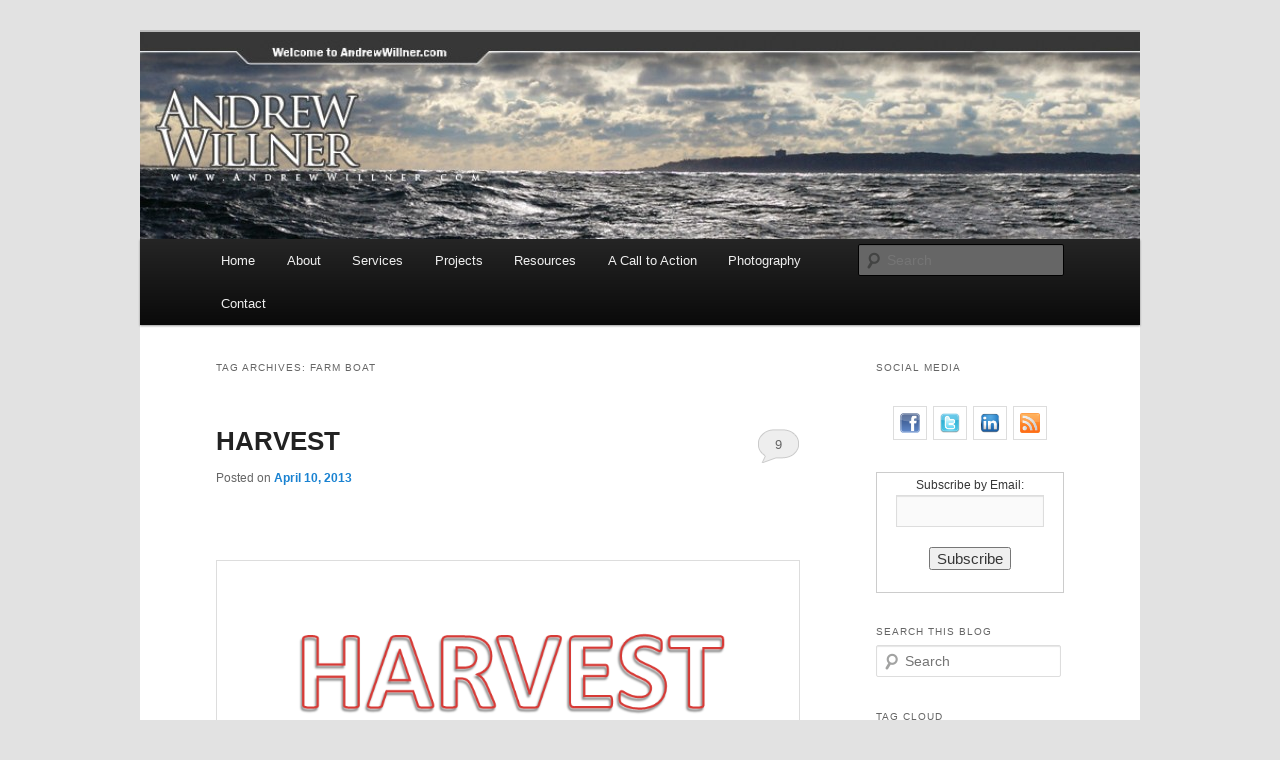

--- FILE ---
content_type: text/html; charset=UTF-8
request_url: https://www.andrewwillner.com/tag/farm-boat/
body_size: 14241
content:
<!DOCTYPE html>
<!--[if IE 6]>
<html id="ie6" lang="en-US">
<![endif]-->
<!--[if IE 7]>
<html id="ie7" lang="en-US">
<![endif]-->
<!--[if IE 8]>
<html id="ie8" lang="en-US">
<![endif]-->
<!--[if !(IE 6) & !(IE 7) & !(IE 8)]><!-->
<html lang="en-US">
<!--<![endif]-->
<head>
<meta charset="UTF-8" />
<meta name="viewport" content="width=device-width" />
<title>
Farm Boat Archives - Andrew WillnerAndrew Willner	</title>
<link rel="profile" href="http://gmpg.org/xfn/11" />
<link rel="stylesheet" type="text/css" media="all" href="https://www.andrewwillner.com/wordpress/wp-content/themes/twentyeleven/style.css" />
<link rel="pingback" href="https://www.andrewwillner.com/wordpress/xmlrpc.php">
<!--[if lt IE 9]>
<script src="https://www.andrewwillner.com/wordpress/wp-content/themes/twentyeleven/js/html5.js" type="text/javascript"></script>
<![endif]-->
<meta name='robots' content='index, follow, max-image-preview:large, max-snippet:-1, max-video-preview:-1' />

	<!-- This site is optimized with the Yoast SEO plugin v26.5 - https://yoast.com/wordpress/plugins/seo/ -->
	<link rel="canonical" href="https://www.andrewwillner.com/tag/farm-boat/" />
	<meta property="og:locale" content="en_US" />
	<meta property="og:type" content="article" />
	<meta property="og:title" content="Farm Boat Archives - Andrew Willner" />
	<meta property="og:url" content="https://www.andrewwillner.com/tag/farm-boat/" />
	<meta property="og:site_name" content="Andrew Willner" />
	<script type="application/ld+json" class="yoast-schema-graph">{"@context":"https://schema.org","@graph":[{"@type":"CollectionPage","@id":"https://www.andrewwillner.com/tag/farm-boat/","url":"https://www.andrewwillner.com/tag/farm-boat/","name":"Farm Boat Archives - Andrew Willner","isPartOf":{"@id":"https://www.andrewwillner.com/#website"},"breadcrumb":{"@id":"https://www.andrewwillner.com/tag/farm-boat/#breadcrumb"},"inLanguage":"en-US"},{"@type":"BreadcrumbList","@id":"https://www.andrewwillner.com/tag/farm-boat/#breadcrumb","itemListElement":[{"@type":"ListItem","position":1,"name":"Home","item":"https://www.andrewwillner.com/"},{"@type":"ListItem","position":2,"name":"Farm Boat"}]},{"@type":"WebSite","@id":"https://www.andrewwillner.com/#website","url":"https://www.andrewwillner.com/","name":"Andrew Willner","description":"","potentialAction":[{"@type":"SearchAction","target":{"@type":"EntryPoint","urlTemplate":"https://www.andrewwillner.com/?s={search_term_string}"},"query-input":{"@type":"PropertyValueSpecification","valueRequired":true,"valueName":"search_term_string"}}],"inLanguage":"en-US"}]}</script>
	<!-- / Yoast SEO plugin. -->


<link rel="alternate" type="application/rss+xml" title="Andrew Willner &raquo; Feed" href="https://www.andrewwillner.com/feed/" />
<link rel="alternate" type="application/rss+xml" title="Andrew Willner &raquo; Comments Feed" href="https://www.andrewwillner.com/comments/feed/" />
<link rel="alternate" type="application/rss+xml" title="Andrew Willner &raquo; Farm Boat Tag Feed" href="https://www.andrewwillner.com/tag/farm-boat/feed/" />
<style id='wp-img-auto-sizes-contain-inline-css' type='text/css'>
img:is([sizes=auto i],[sizes^="auto," i]){contain-intrinsic-size:3000px 1500px}
/*# sourceURL=wp-img-auto-sizes-contain-inline-css */
</style>
<style id='wp-emoji-styles-inline-css' type='text/css'>

	img.wp-smiley, img.emoji {
		display: inline !important;
		border: none !important;
		box-shadow: none !important;
		height: 1em !important;
		width: 1em !important;
		margin: 0 0.07em !important;
		vertical-align: -0.1em !important;
		background: none !important;
		padding: 0 !important;
	}
/*# sourceURL=wp-emoji-styles-inline-css */
</style>
<style id='wp-block-library-inline-css' type='text/css'>
:root{--wp-block-synced-color:#7a00df;--wp-block-synced-color--rgb:122,0,223;--wp-bound-block-color:var(--wp-block-synced-color);--wp-editor-canvas-background:#ddd;--wp-admin-theme-color:#007cba;--wp-admin-theme-color--rgb:0,124,186;--wp-admin-theme-color-darker-10:#006ba1;--wp-admin-theme-color-darker-10--rgb:0,107,160.5;--wp-admin-theme-color-darker-20:#005a87;--wp-admin-theme-color-darker-20--rgb:0,90,135;--wp-admin-border-width-focus:2px}@media (min-resolution:192dpi){:root{--wp-admin-border-width-focus:1.5px}}.wp-element-button{cursor:pointer}:root .has-very-light-gray-background-color{background-color:#eee}:root .has-very-dark-gray-background-color{background-color:#313131}:root .has-very-light-gray-color{color:#eee}:root .has-very-dark-gray-color{color:#313131}:root .has-vivid-green-cyan-to-vivid-cyan-blue-gradient-background{background:linear-gradient(135deg,#00d084,#0693e3)}:root .has-purple-crush-gradient-background{background:linear-gradient(135deg,#34e2e4,#4721fb 50%,#ab1dfe)}:root .has-hazy-dawn-gradient-background{background:linear-gradient(135deg,#faaca8,#dad0ec)}:root .has-subdued-olive-gradient-background{background:linear-gradient(135deg,#fafae1,#67a671)}:root .has-atomic-cream-gradient-background{background:linear-gradient(135deg,#fdd79a,#004a59)}:root .has-nightshade-gradient-background{background:linear-gradient(135deg,#330968,#31cdcf)}:root .has-midnight-gradient-background{background:linear-gradient(135deg,#020381,#2874fc)}:root{--wp--preset--font-size--normal:16px;--wp--preset--font-size--huge:42px}.has-regular-font-size{font-size:1em}.has-larger-font-size{font-size:2.625em}.has-normal-font-size{font-size:var(--wp--preset--font-size--normal)}.has-huge-font-size{font-size:var(--wp--preset--font-size--huge)}.has-text-align-center{text-align:center}.has-text-align-left{text-align:left}.has-text-align-right{text-align:right}.has-fit-text{white-space:nowrap!important}#end-resizable-editor-section{display:none}.aligncenter{clear:both}.items-justified-left{justify-content:flex-start}.items-justified-center{justify-content:center}.items-justified-right{justify-content:flex-end}.items-justified-space-between{justify-content:space-between}.screen-reader-text{border:0;clip-path:inset(50%);height:1px;margin:-1px;overflow:hidden;padding:0;position:absolute;width:1px;word-wrap:normal!important}.screen-reader-text:focus{background-color:#ddd;clip-path:none;color:#444;display:block;font-size:1em;height:auto;left:5px;line-height:normal;padding:15px 23px 14px;text-decoration:none;top:5px;width:auto;z-index:100000}html :where(.has-border-color){border-style:solid}html :where([style*=border-top-color]){border-top-style:solid}html :where([style*=border-right-color]){border-right-style:solid}html :where([style*=border-bottom-color]){border-bottom-style:solid}html :where([style*=border-left-color]){border-left-style:solid}html :where([style*=border-width]){border-style:solid}html :where([style*=border-top-width]){border-top-style:solid}html :where([style*=border-right-width]){border-right-style:solid}html :where([style*=border-bottom-width]){border-bottom-style:solid}html :where([style*=border-left-width]){border-left-style:solid}html :where(img[class*=wp-image-]){height:auto;max-width:100%}:where(figure){margin:0 0 1em}html :where(.is-position-sticky){--wp-admin--admin-bar--position-offset:var(--wp-admin--admin-bar--height,0px)}@media screen and (max-width:600px){html :where(.is-position-sticky){--wp-admin--admin-bar--position-offset:0px}}

/*# sourceURL=wp-block-library-inline-css */
</style><style id='global-styles-inline-css' type='text/css'>
:root{--wp--preset--aspect-ratio--square: 1;--wp--preset--aspect-ratio--4-3: 4/3;--wp--preset--aspect-ratio--3-4: 3/4;--wp--preset--aspect-ratio--3-2: 3/2;--wp--preset--aspect-ratio--2-3: 2/3;--wp--preset--aspect-ratio--16-9: 16/9;--wp--preset--aspect-ratio--9-16: 9/16;--wp--preset--color--black: #000;--wp--preset--color--cyan-bluish-gray: #abb8c3;--wp--preset--color--white: #fff;--wp--preset--color--pale-pink: #f78da7;--wp--preset--color--vivid-red: #cf2e2e;--wp--preset--color--luminous-vivid-orange: #ff6900;--wp--preset--color--luminous-vivid-amber: #fcb900;--wp--preset--color--light-green-cyan: #7bdcb5;--wp--preset--color--vivid-green-cyan: #00d084;--wp--preset--color--pale-cyan-blue: #8ed1fc;--wp--preset--color--vivid-cyan-blue: #0693e3;--wp--preset--color--vivid-purple: #9b51e0;--wp--preset--color--blue: #1982d1;--wp--preset--color--dark-gray: #373737;--wp--preset--color--medium-gray: #666;--wp--preset--color--light-gray: #e2e2e2;--wp--preset--gradient--vivid-cyan-blue-to-vivid-purple: linear-gradient(135deg,rgb(6,147,227) 0%,rgb(155,81,224) 100%);--wp--preset--gradient--light-green-cyan-to-vivid-green-cyan: linear-gradient(135deg,rgb(122,220,180) 0%,rgb(0,208,130) 100%);--wp--preset--gradient--luminous-vivid-amber-to-luminous-vivid-orange: linear-gradient(135deg,rgb(252,185,0) 0%,rgb(255,105,0) 100%);--wp--preset--gradient--luminous-vivid-orange-to-vivid-red: linear-gradient(135deg,rgb(255,105,0) 0%,rgb(207,46,46) 100%);--wp--preset--gradient--very-light-gray-to-cyan-bluish-gray: linear-gradient(135deg,rgb(238,238,238) 0%,rgb(169,184,195) 100%);--wp--preset--gradient--cool-to-warm-spectrum: linear-gradient(135deg,rgb(74,234,220) 0%,rgb(151,120,209) 20%,rgb(207,42,186) 40%,rgb(238,44,130) 60%,rgb(251,105,98) 80%,rgb(254,248,76) 100%);--wp--preset--gradient--blush-light-purple: linear-gradient(135deg,rgb(255,206,236) 0%,rgb(152,150,240) 100%);--wp--preset--gradient--blush-bordeaux: linear-gradient(135deg,rgb(254,205,165) 0%,rgb(254,45,45) 50%,rgb(107,0,62) 100%);--wp--preset--gradient--luminous-dusk: linear-gradient(135deg,rgb(255,203,112) 0%,rgb(199,81,192) 50%,rgb(65,88,208) 100%);--wp--preset--gradient--pale-ocean: linear-gradient(135deg,rgb(255,245,203) 0%,rgb(182,227,212) 50%,rgb(51,167,181) 100%);--wp--preset--gradient--electric-grass: linear-gradient(135deg,rgb(202,248,128) 0%,rgb(113,206,126) 100%);--wp--preset--gradient--midnight: linear-gradient(135deg,rgb(2,3,129) 0%,rgb(40,116,252) 100%);--wp--preset--font-size--small: 13px;--wp--preset--font-size--medium: 20px;--wp--preset--font-size--large: 36px;--wp--preset--font-size--x-large: 42px;--wp--preset--spacing--20: 0.44rem;--wp--preset--spacing--30: 0.67rem;--wp--preset--spacing--40: 1rem;--wp--preset--spacing--50: 1.5rem;--wp--preset--spacing--60: 2.25rem;--wp--preset--spacing--70: 3.38rem;--wp--preset--spacing--80: 5.06rem;--wp--preset--shadow--natural: 6px 6px 9px rgba(0, 0, 0, 0.2);--wp--preset--shadow--deep: 12px 12px 50px rgba(0, 0, 0, 0.4);--wp--preset--shadow--sharp: 6px 6px 0px rgba(0, 0, 0, 0.2);--wp--preset--shadow--outlined: 6px 6px 0px -3px rgb(255, 255, 255), 6px 6px rgb(0, 0, 0);--wp--preset--shadow--crisp: 6px 6px 0px rgb(0, 0, 0);}:where(.is-layout-flex){gap: 0.5em;}:where(.is-layout-grid){gap: 0.5em;}body .is-layout-flex{display: flex;}.is-layout-flex{flex-wrap: wrap;align-items: center;}.is-layout-flex > :is(*, div){margin: 0;}body .is-layout-grid{display: grid;}.is-layout-grid > :is(*, div){margin: 0;}:where(.wp-block-columns.is-layout-flex){gap: 2em;}:where(.wp-block-columns.is-layout-grid){gap: 2em;}:where(.wp-block-post-template.is-layout-flex){gap: 1.25em;}:where(.wp-block-post-template.is-layout-grid){gap: 1.25em;}.has-black-color{color: var(--wp--preset--color--black) !important;}.has-cyan-bluish-gray-color{color: var(--wp--preset--color--cyan-bluish-gray) !important;}.has-white-color{color: var(--wp--preset--color--white) !important;}.has-pale-pink-color{color: var(--wp--preset--color--pale-pink) !important;}.has-vivid-red-color{color: var(--wp--preset--color--vivid-red) !important;}.has-luminous-vivid-orange-color{color: var(--wp--preset--color--luminous-vivid-orange) !important;}.has-luminous-vivid-amber-color{color: var(--wp--preset--color--luminous-vivid-amber) !important;}.has-light-green-cyan-color{color: var(--wp--preset--color--light-green-cyan) !important;}.has-vivid-green-cyan-color{color: var(--wp--preset--color--vivid-green-cyan) !important;}.has-pale-cyan-blue-color{color: var(--wp--preset--color--pale-cyan-blue) !important;}.has-vivid-cyan-blue-color{color: var(--wp--preset--color--vivid-cyan-blue) !important;}.has-vivid-purple-color{color: var(--wp--preset--color--vivid-purple) !important;}.has-black-background-color{background-color: var(--wp--preset--color--black) !important;}.has-cyan-bluish-gray-background-color{background-color: var(--wp--preset--color--cyan-bluish-gray) !important;}.has-white-background-color{background-color: var(--wp--preset--color--white) !important;}.has-pale-pink-background-color{background-color: var(--wp--preset--color--pale-pink) !important;}.has-vivid-red-background-color{background-color: var(--wp--preset--color--vivid-red) !important;}.has-luminous-vivid-orange-background-color{background-color: var(--wp--preset--color--luminous-vivid-orange) !important;}.has-luminous-vivid-amber-background-color{background-color: var(--wp--preset--color--luminous-vivid-amber) !important;}.has-light-green-cyan-background-color{background-color: var(--wp--preset--color--light-green-cyan) !important;}.has-vivid-green-cyan-background-color{background-color: var(--wp--preset--color--vivid-green-cyan) !important;}.has-pale-cyan-blue-background-color{background-color: var(--wp--preset--color--pale-cyan-blue) !important;}.has-vivid-cyan-blue-background-color{background-color: var(--wp--preset--color--vivid-cyan-blue) !important;}.has-vivid-purple-background-color{background-color: var(--wp--preset--color--vivid-purple) !important;}.has-black-border-color{border-color: var(--wp--preset--color--black) !important;}.has-cyan-bluish-gray-border-color{border-color: var(--wp--preset--color--cyan-bluish-gray) !important;}.has-white-border-color{border-color: var(--wp--preset--color--white) !important;}.has-pale-pink-border-color{border-color: var(--wp--preset--color--pale-pink) !important;}.has-vivid-red-border-color{border-color: var(--wp--preset--color--vivid-red) !important;}.has-luminous-vivid-orange-border-color{border-color: var(--wp--preset--color--luminous-vivid-orange) !important;}.has-luminous-vivid-amber-border-color{border-color: var(--wp--preset--color--luminous-vivid-amber) !important;}.has-light-green-cyan-border-color{border-color: var(--wp--preset--color--light-green-cyan) !important;}.has-vivid-green-cyan-border-color{border-color: var(--wp--preset--color--vivid-green-cyan) !important;}.has-pale-cyan-blue-border-color{border-color: var(--wp--preset--color--pale-cyan-blue) !important;}.has-vivid-cyan-blue-border-color{border-color: var(--wp--preset--color--vivid-cyan-blue) !important;}.has-vivid-purple-border-color{border-color: var(--wp--preset--color--vivid-purple) !important;}.has-vivid-cyan-blue-to-vivid-purple-gradient-background{background: var(--wp--preset--gradient--vivid-cyan-blue-to-vivid-purple) !important;}.has-light-green-cyan-to-vivid-green-cyan-gradient-background{background: var(--wp--preset--gradient--light-green-cyan-to-vivid-green-cyan) !important;}.has-luminous-vivid-amber-to-luminous-vivid-orange-gradient-background{background: var(--wp--preset--gradient--luminous-vivid-amber-to-luminous-vivid-orange) !important;}.has-luminous-vivid-orange-to-vivid-red-gradient-background{background: var(--wp--preset--gradient--luminous-vivid-orange-to-vivid-red) !important;}.has-very-light-gray-to-cyan-bluish-gray-gradient-background{background: var(--wp--preset--gradient--very-light-gray-to-cyan-bluish-gray) !important;}.has-cool-to-warm-spectrum-gradient-background{background: var(--wp--preset--gradient--cool-to-warm-spectrum) !important;}.has-blush-light-purple-gradient-background{background: var(--wp--preset--gradient--blush-light-purple) !important;}.has-blush-bordeaux-gradient-background{background: var(--wp--preset--gradient--blush-bordeaux) !important;}.has-luminous-dusk-gradient-background{background: var(--wp--preset--gradient--luminous-dusk) !important;}.has-pale-ocean-gradient-background{background: var(--wp--preset--gradient--pale-ocean) !important;}.has-electric-grass-gradient-background{background: var(--wp--preset--gradient--electric-grass) !important;}.has-midnight-gradient-background{background: var(--wp--preset--gradient--midnight) !important;}.has-small-font-size{font-size: var(--wp--preset--font-size--small) !important;}.has-medium-font-size{font-size: var(--wp--preset--font-size--medium) !important;}.has-large-font-size{font-size: var(--wp--preset--font-size--large) !important;}.has-x-large-font-size{font-size: var(--wp--preset--font-size--x-large) !important;}
/*# sourceURL=global-styles-inline-css */
</style>

<style id='classic-theme-styles-inline-css' type='text/css'>
/*! This file is auto-generated */
.wp-block-button__link{color:#fff;background-color:#32373c;border-radius:9999px;box-shadow:none;text-decoration:none;padding:calc(.667em + 2px) calc(1.333em + 2px);font-size:1.125em}.wp-block-file__button{background:#32373c;color:#fff;text-decoration:none}
/*# sourceURL=/wp-includes/css/classic-themes.min.css */
</style>
<link rel='stylesheet' id='twentyeleven-block-style-css' href='https://www.andrewwillner.com/wordpress/wp-content/themes/twentyeleven/blocks.css?ver=20181230' type='text/css' media='all' />
<link rel="https://api.w.org/" href="https://www.andrewwillner.com/wp-json/" /><link rel="alternate" title="JSON" type="application/json" href="https://www.andrewwillner.com/wp-json/wp/v2/tags/62" /><link rel="EditURI" type="application/rsd+xml" title="RSD" href="https://www.andrewwillner.com/wordpress/xmlrpc.php?rsd" />

		<style type="text/css" id="twentyeleven-header-css">
				#site-title,
		#site-description {
			position: absolute;
			clip: rect(1px 1px 1px 1px); /* IE6, IE7 */
			clip: rect(1px, 1px, 1px, 1px);
		}
				</style>
		</head>

<body class="archive tag tag-farm-boat tag-62 wp-embed-responsive wp-theme-twentyeleven single-author two-column right-sidebar">
<div id="page" class="hfeed">
	<header id="branding" role="banner">
			<hgroup>
				<h1 id="site-title"><span><a href="https://www.andrewwillner.com/" rel="home">Andrew Willner</a></span></h1>
				<h2 id="site-description"></h2>
			</hgroup>

						<a href="https://www.andrewwillner.com/">
									<img src="https://www.andrewwillner.com/wordpress/wp-content/uploads/2012/12/cropped-header_graphic-extended-dark1.jpg" width="1000" height="207" alt="Andrew Willner" />
							</a>
			
						<div class="only-search with-image">
					<form method="get" id="searchform" action="https://www.andrewwillner.com/">
		<label for="s" class="assistive-text">Search</label>
		<input type="text" class="field" name="s" id="s" placeholder="Search" />
		<input type="submit" class="submit" name="submit" id="searchsubmit" value="Search" />
	</form>
			</div>
				
			<nav id="access" role="navigation">
				<h3 class="assistive-text">Main menu</h3>
								<div class="skip-link"><a class="assistive-text" href="#content">Skip to primary content</a></div>
									<div class="skip-link"><a class="assistive-text" href="#secondary">Skip to secondary content</a></div>
												<div class="menu"><ul>
<li ><a href="https://www.andrewwillner.com/">Home</a></li><li class="page_item page-item-9"><a href="https://www.andrewwillner.com/about/">About</a></li>
<li class="page_item page-item-34"><a href="https://www.andrewwillner.com/services-2/">Services</a></li>
<li class="page_item page-item-103"><a href="https://www.andrewwillner.com/projects/">Projects</a></li>
<li class="page_item page-item-121"><a href="https://www.andrewwillner.com/resources-and-links/">Resources</a></li>
<li class="page_item page-item-83"><a href="https://www.andrewwillner.com/transition-new-york-city-bioregion-letter-to-colleagues-a-call-to-action/">A Call to Action</a></li>
<li class="page_item page-item-58 page_item_has_children"><a href="https://www.andrewwillner.com/photography/">Photography</a>
<ul class='children'>
	<li class="page_item page-item-42"><a href="https://www.andrewwillner.com/photography/fish-and-ships/">Fish and Ships</a></li>
</ul>
</li>
<li class="page_item page-item-13"><a href="https://www.andrewwillner.com/contact/">Contact</a></li>
</ul></div>
			</nav><!-- #access -->
	</header><!-- #branding -->


	<div id="main">

		<section id="primary">
			<div id="content" role="main">

			
				<header class="page-header">
					<h1 class="page-title">
					Tag Archives: <span>Farm Boat</span>					</h1>

									</header>

				
								
					
	<article id="post-580" class="post-580 post type-post status-publish format-standard hentry category-uncategorized tag-b9-shipping tag-bowsprite tag-farm-boat tag-food-deserts tag-foodway tag-fossil-fuels tag-harvest tag-hudson-river-foodway tag-local-food tag-low-tech-magazine tag-sail-transportation-network tag-tugster tag-vermont-sail-freight-project">
		<header class="entry-header">
						<h1 class="entry-title"><a href="https://www.andrewwillner.com/2013/04/harvest/" rel="bookmark">HARVEST</a></h1>
			
						<div class="entry-meta">
				<span class="sep">Posted on </span><a href="https://www.andrewwillner.com/2013/04/harvest/" title="3:44 pm" rel="bookmark"><time class="entry-date" datetime="2013-04-10T15:44:51+00:00">April 10, 2013</time></a><span class="by-author"> <span class="sep"> by </span> <span class="author vcard"><a class="url fn n" href="https://www.andrewwillner.com/author/andrew/" title="View all posts by Andrew" rel="author">Andrew</a></span></span>			</div><!-- .entry-meta -->
			
						<div class="comments-link">
				<a href="https://www.andrewwillner.com/2013/04/harvest/#comments">9</a>			</div>
					</header><!-- .entry-header -->

				<div class="entry-content">
			<p>&nbsp;</p>
<p style="text-align: center;"><a href="https://www.andrewwillner.com/wordpress/wp-content/uploads/2013/04/hARVEST-LOGO.png"><img fetchpriority="high" decoding="async" class="aligncenter size-full wp-image-586" alt="hARVEST LOGO" src="https://www.andrewwillner.com/wordpress/wp-content/uploads/2013/04/hARVEST-LOGO.png" width="763" height="238" srcset="https://www.andrewwillner.com/wordpress/wp-content/uploads/2013/04/hARVEST-LOGO.png 763w, https://www.andrewwillner.com/wordpress/wp-content/uploads/2013/04/hARVEST-LOGO-300x93.png 300w, https://www.andrewwillner.com/wordpress/wp-content/uploads/2013/04/hARVEST-LOGO-500x155.png 500w" sizes="(max-width: 763px) 100vw, 763px" /></a></p>
<p style="text-align: center;"><strong> <span style="font-size: medium;">Harbor and River Vessel Transport Company</span></strong></p>
<p style="text-align: left;">The Sail Transport Network has printed an <a href="https://www.sailtransportnetwork.org/node/930">interview and my blog post</a> about the Harbor and River Vessel Transport Company HARVEST</p>
<p style="text-align: left;">Since &#8220;Sail Transport for New York City Takes Shape&#8221; was posted on <a href="https://www.resilience.org/" target="_blank" rel="nofollow nofollow">https://www.resilience.org/</a>, and <a href="https://www.sailtransportnetwork.org/" target="_blank" rel="nofollow nofollow">https://www.sailtransportnetwork.org/</a> , here are a few other websites that have picked it up using a &#8220;feed aggregator.&#8221; https://content.usatoday.com/topics/article/south+street+seaport/0cGO7ub82J1fc/1 <br /><a href="https://www.facebook.com/l.php?u=http%3A%2F%2Fcaledoniacapitalgroup.com%2Fenergy_news&amp;h=lAQFihRoa&amp;s=1" target="_blank" rel="nofollow nofollow">https://caledoniacapitalgroup.com/energy_news</a> <br /><a href="https://www.facebook.com/l.php?u=http%3A%2F%2Fact-peakoil.org%2F&amp;h=NAQEIv6vg&amp;s=1" target="_blank" rel="nofollow nofollow">https://act-peakoil.org/</a><br /><a href="https://www.facebook.com/l.php?u=http%3A%2F%2Fwww.tpdx.net%2Faggregator%2Fcategories%2F3&amp;h=tAQHg76nN&amp;s=1" target="_blank" rel="nofollow nofollow">https://www.tpdx.net/aggregator/categories/3</a> <br /><a href="https://www.facebook.com/l.php?u=http%3A%2F%2Ftransitionus.org%2Faggregator%2F%253A%2520http%253A%2F2009%2F2010%2F2009%2F09%2F2011%2F02%2F07%2Fwww.reconomyproject.org&amp;h=fAQGMOtpu&amp;s=1" target="_blank" rel="nofollow nofollow">https://transitionus.org/aggregator/%3A%20http%3A/2009/2010/2009/09/2011/02/07/www.reconomyproject.org</a></p>
<p style="text-align: left;">There is also a new video about the<a href="https://vimeo.com/64555486. "> Vermont Sail Freight Project</a>. </p>
<p style="text-align: center;"><a href="https://www.andrewwillner.com/wordpress/wp-content/uploads/2013/04/harvest-produce.jpg"><img decoding="async" class="aligncenter size-full wp-image-587" alt="harvest produce" src="https://www.andrewwillner.com/wordpress/wp-content/uploads/2013/04/harvest-produce.jpg" width="487" height="107" srcset="https://www.andrewwillner.com/wordpress/wp-content/uploads/2013/04/harvest-produce.jpg 487w, https://www.andrewwillner.com/wordpress/wp-content/uploads/2013/04/harvest-produce-300x65.jpg 300w" sizes="(max-width: 487px) 100vw, 487px" /></a></p>
<p><strong>Why HARVEST? Why Now?</strong></p>
<p>The New York City Bioregion is connected tenuously to the rest of the world by literally thousands of lifelines, including an aging and increasingly failure-prone power grid; an aging and leaky water system; and a vast network of roads, rails, shipping and air routes that rely exclusively on increasingly costly fossil fuels. Like a patient on intravenous life support, any major interruption in the flow of natural resources, energy, water or food to the metropolitan area could hamstring or permanently harm its economy and people. With global oil, gas and coal production predicted to irreversibly decline in the next 10 to 20 years, this collapse becomes not a question of <i>if</i>, but <i>when</i>.</p>
<p> All three of these great calamities were born out of the world’s profligate use of cheap, non-renewable fossil fuels. Like so many past boons, this one has now become a bane. It’s important to understand that all three crises are intimately linked to each other, and magnify each other: For example, a severe drought that continues in the mid-west, could cut off our region’s supply of wheat, corn and soy, causing food shortages and a financial meltdown. Peak oil requires that we drill for fossil fuels in increasingly extreme landscapes, like the deep-water Gulf of Mexico, prone to more and more powerful hurricanes, or by using hydraulic fracturing that will likely contaminate groundwater in the heart of New York and Pennsylvania farming. Our sprawling global oil pipeline stretches halfway around the globe, making us vulnerable and dependent on volatile states. An economic crash or financially-sapping resource war abroad, could wreck our balance of trade, and shatter our tax base, making it fiscally impossible to harden our infrastructure against climate change impacts, which would lead to more economic disasters. The accumulation of shocks could be catastrophic, if we do not prepare.</p>
<p> One of those tenuous lifelines is the global shipping industry and the NY/NJ Port.  Higher petroleum costs, and higher wages in countries in which much of our imported goods are made could tear that lifeline.  According to Low Tech Magazine, wind powered freighters may be just as fast as the largest most “modern” container ships. </p>
<p> <a href="https://www.andrewwillner.com/wordpress/wp-content/uploads/2013/04/Eugen-Maersk.jpg"><img decoding="async" class="alignleft size-full wp-image-582" alt="Eugen Maersk" src="https://www.andrewwillner.com/wordpress/wp-content/uploads/2013/04/Eugen-Maersk.jpg" width="259" height="194" /></a>“The Eugen Maersk (the world&#8217;s longest ocean freighter at 1,300 feet) left Rotterdam on the tail end of a journey from Shanghai. But the giant freighter is cruising at 10 knots, well shy of her 26-knot top speed. At about half speed, fuel consumption drops to 100-150 tons of fuel a day from 350 tons, saving as much as $5,000 an hour.</p>
<p>The German Preussen, the largest sailing ship ever built, was launched in 1902 and<a href="https://www.andrewwillner.com/wordpress/wp-content/uploads/2013/04/Preussen.jpg"><img loading="lazy" decoding="async" class="alignright size-thumbnail wp-image-583" alt="Preussen" src="https://www.andrewwillner.com/wordpress/wp-content/uploads/2013/04/Preussen-150x150.jpg" width="150" height="150" /></a> travelled mainly between Hamburg (Germany) and Iquique (Chile). It was rammed by a large steam vessel in 1910. A one way trip between Germany and Chile took the cargo vessel between 58 and 79 days. The best average speed over a one way trip was 13.7 knots. The lowest average speed was 10 knots.  Additionally, one giant container ship can emit almost the same amount of cancer and asthma-causing chemicals as 50 million cars.  It is time for a new age of sail.”</p>
<p><strong> Who is doing it Now?:</strong></p>
<p> The use of sailing vessels as transportation is nothing new.  Many coastal schooners and sailing vessels are still working in the trade between main ports and remote islands and harbors in Africa, Caribbean, South America, </p>
<p>The Indian, Ocean and the Pacific.   From Northern Ireland to Fiji, freight carrying sailing<a href="https://www.andrewwillner.com/wordpress/wp-content/uploads/2013/04/Pretty-Kwai-smaller.jpg"><img loading="lazy" decoding="async" class="alignleft" alt="Pretty Kwai smaller" src="https://www.andrewwillner.com/wordpress/wp-content/uploads/2013/04/Pretty-Kwai-smaller-228x300.jpg" width="228" height="300" /></a> ships are being planned, built, and sailing.  These first forays into what will become a huge post carbon enterprise are examples of how coastal short sea shipping along the North American coasts, bays, and rivers will be changing in the near and mid-term.    Some <a href="https://www.andrewwillner.com/wordpress/wp-content/uploads/2013/04/B9-Ship.jpg"><br /></a>operating and soon to be operating examples are, the <a href="https://sites.google.com/site/sailcargo/">SV Kwa</a>i, <a href="https://eco-freight.com/">Tres Hombres Packet Company</a>, <a href="https://sustainablog.org/2012/09/solar-powered-sailing-ships/">Greenheart,</a> and <a href="https://www.b9energy.com/B9Shipping/tabid/4036/language/en-US/Default.aspx">B9 Shipping</a>.   These Ocean Going Ships Inspired HARVEST.</p>
<p style="text-align: left;"> The idea for a the Harbor and River Vessel Transport Company came from a discussion I had a few years ago with Christina Sun an artist who blogs about things maritime at <a href="https://bowsprite.wordpress.com/tag/christina-sun/">Bowsprite</a>, and Will Van Dorp who photographs everything about New York Harbor.  Will blogs at <a href="https://tugster.wordpress.com/">Tugster</a>.  During those conversations and talking with others who love sailing vessels and would like to put them to work hauling farm goods and general cargo on the Hudson River, the Bays of New York Harbor, and Long Island Sound &#8212; the genesis on an idea for just such a venture started to come together.</p>
<p><a href="https://www.andrewwillner.com/wordpress/wp-content/uploads/2013/04/B9-Ship.jpg"><img loading="lazy" decoding="async" class="aligncenter" alt="B9 Ship" src="https://www.andrewwillner.com/wordpress/wp-content/uploads/2013/04/B9-Ship.jpg" width="268" height="188" /></a> <a href="https://www.andrewwillner.com/2013/04/harvest/#more-580" class="more-link">Continue reading <span class="meta-nav">&rarr;</span></a></p>
					</div><!-- .entry-content -->
		
		<footer class="entry-meta">
													<span class="cat-links">
					<span class="entry-utility-prep entry-utility-prep-cat-links">Posted in</span> <a href="https://www.andrewwillner.com/category/uncategorized/" rel="category tag">Uncategorized</a>			</span>
																	<span class="sep"> | </span>
								<span class="tag-links">
					<span class="entry-utility-prep entry-utility-prep-tag-links">Tagged</span> <a href="https://www.andrewwillner.com/tag/b9-shipping/" rel="tag">B9 Shipping</a>, <a href="https://www.andrewwillner.com/tag/bowsprite/" rel="tag">Bowsprite</a>, <a href="https://www.andrewwillner.com/tag/farm-boat/" rel="tag">Farm Boat</a>, <a href="https://www.andrewwillner.com/tag/food-deserts/" rel="tag">food deserts</a>, <a href="https://www.andrewwillner.com/tag/foodway/" rel="tag">Foodway</a>, <a href="https://www.andrewwillner.com/tag/fossil-fuels/" rel="tag">fossil fuels</a>, <a href="https://www.andrewwillner.com/tag/harvest/" rel="tag">Harvest</a>, <a href="https://www.andrewwillner.com/tag/hudson-river-foodway/" rel="tag">Hudson River Foodway</a>, <a href="https://www.andrewwillner.com/tag/local-food/" rel="tag">local food</a>, <a href="https://www.andrewwillner.com/tag/low-tech-magazine/" rel="tag">low tech magazine</a>, <a href="https://www.andrewwillner.com/tag/sail-transportation-network/" rel="tag">Sail Transportation Network</a>, <a href="https://www.andrewwillner.com/tag/tugster/" rel="tag">Tugster</a>, <a href="https://www.andrewwillner.com/tag/vermont-sail-freight-project/" rel="tag">Vermont Sail Freight Project</a>			</span>
							
										<span class="sep"> | </span>
						<span class="comments-link"><a href="https://www.andrewwillner.com/2013/04/harvest/#comments"><b>9</b> Replies</a></span>
			
					</footer><!-- .entry-meta -->
	</article><!-- #post-580 -->

				
				
			
			</div><!-- #content -->
		</section><!-- #primary -->

		<div id="secondary" class="widget-area" role="complementary">
			<aside id="black-studio-tinymce-3" class="widget widget_black_studio_tinymce"><h3 class="widget-title">Social Media</h3><div class="textwidget"><p><center></p>
<p><a href="https://www.facebook.com/AndrewJWillner"><img class="alignnone  wp-image-221" alt="facebook_logo" src="https://www.andrewwillner.com/wordpress/wp-content/uploads/2012/12/facebook_logo-150x150.png" width="20" height="20" /></a><a href="https://twitter.com/fishandships">  <img class="alignnone  wp-image-222" alt="Twitter_logo" src="https://www.andrewwillner.com/wordpress/wp-content/uploads/2012/12/Twitter_logo-150x150.jpg" width="20" height="20" /></a><a href="https://www.linkedin.com/profile/view?id=11498135">  <img class="alignnone" alt="linkedin-icon" src="https://www.andrewwillner.com/wordpress/wp-content/uploads/2012/12/linkedin-icon-150x150.png" width="20" height="20" /></a>  <a href="https://feeds.feedburner.com/AndrewWillner"><img class="alignnone  wp-image-223" alt="RSS-Icon" src="https://www.andrewwillner.com/wordpress/wp-content/uploads/2012/12/RSS-Icon-150x150.png" width="20" height="20" /></a></p>
<p></center></p>
</div></aside><aside id="black-studio-tinymce-4" class="widget widget_black_studio_tinymce"><div class="textwidget"><form style="border: 1px solid #ccc; padding: 3px; text-align: center;" action="https://feedburner.google.com/fb/a/mailverify" method="post" target="popupwindow" onsubmit="window.open('https://feedburner.google.com/fb/a/mailverify?uri=AndrewWillner', 'popupwindow', 'scrollbars=yes,width=550,height=520');return true">
<p>Subscribe by Email:<br /><input style="width: 140px;" type="text" name="email" /></p>
<p><input type="hidden" name="uri" value="AndrewWillner" /><input type="hidden" name="loc" value="en_US" /><input type="submit" value="Subscribe" /></form>
</div></aside><aside id="search-2" class="widget widget_search"><h3 class="widget-title">Search This Blog</h3>	<form method="get" id="searchform" action="https://www.andrewwillner.com/">
		<label for="s" class="assistive-text">Search</label>
		<input type="text" class="field" name="s" id="s" placeholder="Search" />
		<input type="submit" class="submit" name="submit" id="searchsubmit" value="Search" />
	</form>
</aside><aside id="tag_cloud-3" class="widget widget_tag_cloud"><h3 class="widget-title">Tag Cloud</h3><div class="tagcloud"><ul class='wp-tag-cloud' role='list'>
	<li><a href="https://www.andrewwillner.com/tag/agri-tourism/" class="tag-cloud-link tag-link-70 tag-link-position-1" style="font-size: 8pt;" aria-label="agri-tourism (1 item)">agri-tourism</a></li>
	<li><a href="https://www.andrewwillner.com/tag/baykeeper/" class="tag-cloud-link tag-link-99 tag-link-position-2" style="font-size: 12.581818181818pt;" aria-label="Baykeeper (2 items)">Baykeeper</a></li>
	<li><a href="https://www.andrewwillner.com/tag/bright-green/" class="tag-cloud-link tag-link-23 tag-link-position-3" style="font-size: 12.581818181818pt;" aria-label="Bright Green (2 items)">Bright Green</a></li>
	<li><a href="https://www.andrewwillner.com/tag/canal/" class="tag-cloud-link tag-link-92 tag-link-position-4" style="font-size: 8pt;" aria-label="canal (1 item)">canal</a></li>
	<li><a href="https://www.andrewwillner.com/tag/carbon-neutral/" class="tag-cloud-link tag-link-72 tag-link-position-5" style="font-size: 8pt;" aria-label="carbon neutral (1 item)">carbon neutral</a></li>
	<li><a href="https://www.andrewwillner.com/tag/cargo/" class="tag-cloud-link tag-link-93 tag-link-position-6" style="font-size: 8pt;" aria-label="cargo (1 item)">cargo</a></li>
	<li><a href="https://www.andrewwillner.com/tag/catskills/" class="tag-cloud-link tag-link-81 tag-link-position-7" style="font-size: 8pt;" aria-label="Catskills (1 item)">Catskills</a></li>
	<li><a href="https://www.andrewwillner.com/tag/cider/" class="tag-cloud-link tag-link-95 tag-link-position-8" style="font-size: 8pt;" aria-label="cider (1 item)">cider</a></li>
	<li><a href="https://www.andrewwillner.com/tag/cityfood/" class="tag-cloud-link tag-link-34 tag-link-position-9" style="font-size: 12.581818181818pt;" aria-label="CityFood (2 items)">CityFood</a></li>
	<li><a href="https://www.andrewwillner.com/tag/climate-change/" class="tag-cloud-link tag-link-42 tag-link-position-10" style="font-size: 15.636363636364pt;" aria-label="climate change (3 items)">climate change</a></li>
	<li><a href="https://www.andrewwillner.com/tag/economic-collapse/" class="tag-cloud-link tag-link-78 tag-link-position-11" style="font-size: 8pt;" aria-label="economic collapse (1 item)">economic collapse</a></li>
	<li><a href="https://www.andrewwillner.com/tag/ecosystems/" class="tag-cloud-link tag-link-66 tag-link-position-12" style="font-size: 8pt;" aria-label="ecosystems (1 item)">ecosystems</a></li>
	<li><a href="https://www.andrewwillner.com/tag/estuary/" class="tag-cloud-link tag-link-104 tag-link-position-13" style="font-size: 8pt;" aria-label="Estuary (1 item)">Estuary</a></li>
	<li><a href="https://www.andrewwillner.com/tag/fish-and-ships/" class="tag-cloud-link tag-link-106 tag-link-position-14" style="font-size: 8pt;" aria-label="fish and ships (1 item)">fish and ships</a></li>
	<li><a href="https://www.andrewwillner.com/tag/foodshed/" class="tag-cloud-link tag-link-80 tag-link-position-15" style="font-size: 8pt;" aria-label="foodshed (1 item)">foodshed</a></li>
	<li><a href="https://www.andrewwillner.com/tag/fossil-fuel/" class="tag-cloud-link tag-link-8 tag-link-position-16" style="font-size: 12.581818181818pt;" aria-label="fossil fuel (2 items)">fossil fuel</a></li>
	<li><a href="https://www.andrewwillner.com/tag/hardwick/" class="tag-cloud-link tag-link-65 tag-link-position-17" style="font-size: 8pt;" aria-label="Hardwick (1 item)">Hardwick</a></li>
	<li><a href="https://www.andrewwillner.com/tag/harvest/" class="tag-cloud-link tag-link-15 tag-link-position-18" style="font-size: 15.636363636364pt;" aria-label="Harvest (3 items)">Harvest</a></li>
	<li><a href="https://www.andrewwillner.com/tag/james-howard-kuntsler/" class="tag-cloud-link tag-link-77 tag-link-position-19" style="font-size: 8pt;" aria-label="James Howard Kuntsler (1 item)">James Howard Kuntsler</a></li>
	<li><a href="https://www.andrewwillner.com/tag/long-emergency/" class="tag-cloud-link tag-link-73 tag-link-position-20" style="font-size: 8pt;" aria-label="long emergency (1 item)">long emergency</a></li>
	<li><a href="https://www.andrewwillner.com/tag/market/" class="tag-cloud-link tag-link-94 tag-link-position-21" style="font-size: 8pt;" aria-label="market (1 item)">market</a></li>
	<li><a href="https://www.andrewwillner.com/tag/new-economy/" class="tag-cloud-link tag-link-24 tag-link-position-22" style="font-size: 22pt;" aria-label="New Economy (6 items)">New Economy</a></li>
	<li><a href="https://www.andrewwillner.com/tag/njtoday-net/" class="tag-cloud-link tag-link-14 tag-link-position-23" style="font-size: 12.581818181818pt;" aria-label="NJToday.net (2 items)">NJToday.net</a></li>
	<li><a href="https://www.andrewwillner.com/tag/nyc-bioregion/" class="tag-cloud-link tag-link-18 tag-link-position-24" style="font-size: 22pt;" aria-label="NYC Bioregion (6 items)">NYC Bioregion</a></li>
	<li><a href="https://www.andrewwillner.com/tag/oil-spill/" class="tag-cloud-link tag-link-97 tag-link-position-25" style="font-size: 8pt;" aria-label="oil spill (1 item)">oil spill</a></li>
	<li><a href="https://www.andrewwillner.com/tag/oped/" class="tag-cloud-link tag-link-7 tag-link-position-26" style="font-size: 15.636363636364pt;" aria-label="oped (3 items)">oped</a></li>
	<li><a href="https://www.andrewwillner.com/tag/peak-oil/" class="tag-cloud-link tag-link-20 tag-link-position-27" style="font-size: 15.636363636364pt;" aria-label="Peak Oil (3 items)">Peak Oil</a></li>
	<li><a href="https://www.andrewwillner.com/tag/permaculture/" class="tag-cloud-link tag-link-63 tag-link-position-28" style="font-size: 18.181818181818pt;" aria-label="Permaculture (4 items)">Permaculture</a></li>
	<li><a href="https://www.andrewwillner.com/tag/perry/" class="tag-cloud-link tag-link-96 tag-link-position-29" style="font-size: 8pt;" aria-label="perry (1 item)">perry</a></li>
	<li><a href="https://www.andrewwillner.com/tag/pilgrim-pipelines/" class="tag-cloud-link tag-link-98 tag-link-position-30" style="font-size: 8pt;" aria-label="Pilgrim Pipelines (1 item)">Pilgrim Pipelines</a></li>
	<li><a href="https://www.andrewwillner.com/tag/place/" class="tag-cloud-link tag-link-79 tag-link-position-31" style="font-size: 8pt;" aria-label="Place (1 item)">Place</a></li>
	<li><a href="https://www.andrewwillner.com/tag/regeneration/" class="tag-cloud-link tag-link-68 tag-link-position-32" style="font-size: 8pt;" aria-label="regeneration (1 item)">regeneration</a></li>
	<li><a href="https://www.andrewwillner.com/tag/resilience/" class="tag-cloud-link tag-link-67 tag-link-position-33" style="font-size: 8pt;" aria-label="resilience (1 item)">resilience</a></li>
	<li><a href="https://www.andrewwillner.com/tag/sail-freight/" class="tag-cloud-link tag-link-91 tag-link-position-34" style="font-size: 8pt;" aria-label="sail freight (1 item)">sail freight</a></li>
	<li><a href="https://www.andrewwillner.com/tag/salt-marsh/" class="tag-cloud-link tag-link-105 tag-link-position-35" style="font-size: 8pt;" aria-label="salt marsh (1 item)">salt marsh</a></li>
	<li><a href="https://www.andrewwillner.com/tag/sandy/" class="tag-cloud-link tag-link-11 tag-link-position-36" style="font-size: 18.181818181818pt;" aria-label="Sandy (4 items)">Sandy</a></li>
	<li><a href="https://www.andrewwillner.com/tag/sense-of-purpose/" class="tag-cloud-link tag-link-71 tag-link-position-37" style="font-size: 8pt;" aria-label="Sense of Purpose (1 item)">Sense of Purpose</a></li>
	<li><a href="https://www.andrewwillner.com/tag/slow-money/" class="tag-cloud-link tag-link-33 tag-link-position-38" style="font-size: 12.581818181818pt;" aria-label="Slow Money (2 items)">Slow Money</a></li>
	<li><a href="https://www.andrewwillner.com/tag/slow-tech/" class="tag-cloud-link tag-link-84 tag-link-position-39" style="font-size: 12.581818181818pt;" aria-label="Slow Tech (2 items)">Slow Tech</a></li>
	<li><a href="https://www.andrewwillner.com/tag/the-long-emergency/" class="tag-cloud-link tag-link-76 tag-link-position-40" style="font-size: 8pt;" aria-label="The Long Emergency (1 item)">The Long Emergency</a></li>
	<li><a href="https://www.andrewwillner.com/tag/the-town-that-food-saved/" class="tag-cloud-link tag-link-75 tag-link-position-41" style="font-size: 8pt;" aria-label="The Town That Food Saved (1 item)">The Town That Food Saved</a></li>
	<li><a href="https://www.andrewwillner.com/tag/transition/" class="tag-cloud-link tag-link-17 tag-link-position-42" style="font-size: 22pt;" aria-label="Transition (6 items)">Transition</a></li>
	<li><a href="https://www.andrewwillner.com/tag/urban-agriculture/" class="tag-cloud-link tag-link-69 tag-link-position-43" style="font-size: 8pt;" aria-label="urban agriculture (1 item)">urban agriculture</a></li>
	<li><a href="https://www.andrewwillner.com/tag/vermont-sail-freight-project/" class="tag-cloud-link tag-link-32 tag-link-position-44" style="font-size: 18.181818181818pt;" aria-label="Vermont Sail Freight Project (4 items)">Vermont Sail Freight Project</a></li>
	<li><a href="https://www.andrewwillner.com/tag/wellbeing/" class="tag-cloud-link tag-link-86 tag-link-position-45" style="font-size: 12.581818181818pt;" aria-label="Wellbeing (2 items)">Wellbeing</a></li>
</ul>
</div>
</aside><aside id="black-studio-tinymce-6" class="widget widget_black_studio_tinymce"><div class="textwidget"><p>This site contains copyrighted material the use of which has not always been specifically authorized by the copyright owner. We are making such material available in our efforts to advance understanding of issues of environmental and humanitarian significance. We believe this constitutes a 'fair use' of any such copyrighted material as provided for in section 107 of the US Copyright Law. In accordance with Title 17 U.S.C. Section 107, the material on this site is distributed without profit to those who have expressed a prior interest in receiving the included information for research and educational purposes. <a href="https://www.law.cornell.edu/uscode/17/107.shtml">Go here for more information about fair use</a>. If you wish to use copyrighted material from this site for purposes of your own that go beyond 'fair use', you must obtain permission from the copyright owner.</p></div></aside><aside id="archives-2" class="widget widget_archive"><h3 class="widget-title">Archives</h3>
			<ul>
					<li><a href='https://www.andrewwillner.com/2019/08/'>August 2019</a></li>
	<li><a href='https://www.andrewwillner.com/2019/05/'>May 2019</a></li>
	<li><a href='https://www.andrewwillner.com/2017/05/'>May 2017</a></li>
	<li><a href='https://www.andrewwillner.com/2016/11/'>November 2016</a></li>
	<li><a href='https://www.andrewwillner.com/2016/04/'>April 2016</a></li>
	<li><a href='https://www.andrewwillner.com/2016/03/'>March 2016</a></li>
	<li><a href='https://www.andrewwillner.com/2015/12/'>December 2015</a></li>
	<li><a href='https://www.andrewwillner.com/2015/05/'>May 2015</a></li>
	<li><a href='https://www.andrewwillner.com/2015/01/'>January 2015</a></li>
	<li><a href='https://www.andrewwillner.com/2014/08/'>August 2014</a></li>
	<li><a href='https://www.andrewwillner.com/2014/03/'>March 2014</a></li>
	<li><a href='https://www.andrewwillner.com/2014/01/'>January 2014</a></li>
	<li><a href='https://www.andrewwillner.com/2013/12/'>December 2013</a></li>
	<li><a href='https://www.andrewwillner.com/2013/10/'>October 2013</a></li>
	<li><a href='https://www.andrewwillner.com/2013/09/'>September 2013</a></li>
	<li><a href='https://www.andrewwillner.com/2013/07/'>July 2013</a></li>
	<li><a href='https://www.andrewwillner.com/2013/06/'>June 2013</a></li>
	<li><a href='https://www.andrewwillner.com/2013/05/'>May 2013</a></li>
	<li><a href='https://www.andrewwillner.com/2013/04/'>April 2013</a></li>
	<li><a href='https://www.andrewwillner.com/2013/03/'>March 2013</a></li>
	<li><a href='https://www.andrewwillner.com/2013/01/'>January 2013</a></li>
	<li><a href='https://www.andrewwillner.com/2012/12/'>December 2012</a></li>
			</ul>

			</aside><aside id="archives-3" class="widget widget_archive"><h3 class="widget-title">Archived Posts</h3>		<label class="screen-reader-text" for="archives-dropdown-3">Archived Posts</label>
		<select id="archives-dropdown-3" name="archive-dropdown">
			
			<option value="">Select Month</option>
				<option value='https://www.andrewwillner.com/2019/08/'> August 2019 </option>
	<option value='https://www.andrewwillner.com/2019/05/'> May 2019 </option>
	<option value='https://www.andrewwillner.com/2017/05/'> May 2017 </option>
	<option value='https://www.andrewwillner.com/2016/11/'> November 2016 </option>
	<option value='https://www.andrewwillner.com/2016/04/'> April 2016 </option>
	<option value='https://www.andrewwillner.com/2016/03/'> March 2016 </option>
	<option value='https://www.andrewwillner.com/2015/12/'> December 2015 </option>
	<option value='https://www.andrewwillner.com/2015/05/'> May 2015 </option>
	<option value='https://www.andrewwillner.com/2015/01/'> January 2015 </option>
	<option value='https://www.andrewwillner.com/2014/08/'> August 2014 </option>
	<option value='https://www.andrewwillner.com/2014/03/'> March 2014 </option>
	<option value='https://www.andrewwillner.com/2014/01/'> January 2014 </option>
	<option value='https://www.andrewwillner.com/2013/12/'> December 2013 </option>
	<option value='https://www.andrewwillner.com/2013/10/'> October 2013 </option>
	<option value='https://www.andrewwillner.com/2013/09/'> September 2013 </option>
	<option value='https://www.andrewwillner.com/2013/07/'> July 2013 </option>
	<option value='https://www.andrewwillner.com/2013/06/'> June 2013 </option>
	<option value='https://www.andrewwillner.com/2013/05/'> May 2013 </option>
	<option value='https://www.andrewwillner.com/2013/04/'> April 2013 </option>
	<option value='https://www.andrewwillner.com/2013/03/'> March 2013 </option>
	<option value='https://www.andrewwillner.com/2013/01/'> January 2013 </option>
	<option value='https://www.andrewwillner.com/2012/12/'> December 2012 </option>

		</select>

			<script type="text/javascript">
/* <![CDATA[ */

( ( dropdownId ) => {
	const dropdown = document.getElementById( dropdownId );
	function onSelectChange() {
		setTimeout( () => {
			if ( 'escape' === dropdown.dataset.lastkey ) {
				return;
			}
			if ( dropdown.value ) {
				document.location.href = dropdown.value;
			}
		}, 250 );
	}
	function onKeyUp( event ) {
		if ( 'Escape' === event.key ) {
			dropdown.dataset.lastkey = 'escape';
		} else {
			delete dropdown.dataset.lastkey;
		}
	}
	function onClick() {
		delete dropdown.dataset.lastkey;
	}
	dropdown.addEventListener( 'keyup', onKeyUp );
	dropdown.addEventListener( 'click', onClick );
	dropdown.addEventListener( 'change', onSelectChange );
})( "archives-dropdown-3" );

//# sourceURL=WP_Widget_Archives%3A%3Awidget
/* ]]> */
</script>
</aside><aside id="linkcat-2" class="widget widget_links"><h3 class="widget-title">Blogroll</h3>
	<ul class='xoxo blogroll'>
<li><a href="https://codex.wordpress.org/">Documentation</a></li>
<li><a href="https://wordpress.org/support/forum/requests-and-feedback">Feedback</a></li>
<li><a href="https://wordpress.org/extend/plugins/">Plugins</a></li>
<li><a href="https://wordpress.org/support/">Support Forums</a></li>
<li><a href="https://wordpress.org/extend/themes/">Themes</a></li>
<li><a href="https://wordpress.org/news/">WordPress Blog</a></li>
<li><a href="https://planet.wordpress.org/">WordPress Planet</a></li>

	</ul>
</aside>
<aside id="meta-2" class="widget widget_meta"><h3 class="widget-title">Meta</h3>
		<ul>
						<li><a rel="nofollow" href="https://www.andrewwillner.com/wordpress/wp-login.php">Log in</a></li>
			<li><a href="https://www.andrewwillner.com/feed/">Entries feed</a></li>
			<li><a href="https://www.andrewwillner.com/comments/feed/">Comments feed</a></li>

			<li><a href="https://wordpress.org/">WordPress.org</a></li>
		</ul>

		</aside>		</div><!-- #secondary .widget-area -->

	</div><!-- #main -->

	<footer id="colophon" role="contentinfo">

			
<div id="supplementary" class="one">
	
		<div id="second" class="widget-area" role="complementary">
		<aside id="black-studio-tinymce-5" class="widget widget_black_studio_tinymce"><div class="textwidget"></div></aside>	</div><!-- #second .widget-area -->
	
	</div><!-- #supplementary -->

			<div id="site-generator">
												<a href="https://wordpress.org/" class="imprint" title="Semantic Personal Publishing Platform">
					Proudly powered by WordPress				</a>
			</div>
	</footer><!-- #colophon -->
</div><!-- #page -->

<script type="speculationrules">
{"prefetch":[{"source":"document","where":{"and":[{"href_matches":"/*"},{"not":{"href_matches":["/wordpress/wp-*.php","/wordpress/wp-admin/*","/wordpress/wp-content/uploads/*","/wordpress/wp-content/*","/wordpress/wp-content/plugins/*","/wordpress/wp-content/themes/twentyeleven/*","/*\\?(.+)"]}},{"not":{"selector_matches":"a[rel~=\"nofollow\"]"}},{"not":{"selector_matches":".no-prefetch, .no-prefetch a"}}]},"eagerness":"conservative"}]}
</script>
<script id="wp-emoji-settings" type="application/json">
{"baseUrl":"https://s.w.org/images/core/emoji/17.0.2/72x72/","ext":".png","svgUrl":"https://s.w.org/images/core/emoji/17.0.2/svg/","svgExt":".svg","source":{"concatemoji":"https://www.andrewwillner.com/wordpress/wp-includes/js/wp-emoji-release.min.js?ver=798d76760d8240522390a83ad058104f"}}
</script>
<script type="module">
/* <![CDATA[ */
/*! This file is auto-generated */
const a=JSON.parse(document.getElementById("wp-emoji-settings").textContent),o=(window._wpemojiSettings=a,"wpEmojiSettingsSupports"),s=["flag","emoji"];function i(e){try{var t={supportTests:e,timestamp:(new Date).valueOf()};sessionStorage.setItem(o,JSON.stringify(t))}catch(e){}}function c(e,t,n){e.clearRect(0,0,e.canvas.width,e.canvas.height),e.fillText(t,0,0);t=new Uint32Array(e.getImageData(0,0,e.canvas.width,e.canvas.height).data);e.clearRect(0,0,e.canvas.width,e.canvas.height),e.fillText(n,0,0);const a=new Uint32Array(e.getImageData(0,0,e.canvas.width,e.canvas.height).data);return t.every((e,t)=>e===a[t])}function p(e,t){e.clearRect(0,0,e.canvas.width,e.canvas.height),e.fillText(t,0,0);var n=e.getImageData(16,16,1,1);for(let e=0;e<n.data.length;e++)if(0!==n.data[e])return!1;return!0}function u(e,t,n,a){switch(t){case"flag":return n(e,"\ud83c\udff3\ufe0f\u200d\u26a7\ufe0f","\ud83c\udff3\ufe0f\u200b\u26a7\ufe0f")?!1:!n(e,"\ud83c\udde8\ud83c\uddf6","\ud83c\udde8\u200b\ud83c\uddf6")&&!n(e,"\ud83c\udff4\udb40\udc67\udb40\udc62\udb40\udc65\udb40\udc6e\udb40\udc67\udb40\udc7f","\ud83c\udff4\u200b\udb40\udc67\u200b\udb40\udc62\u200b\udb40\udc65\u200b\udb40\udc6e\u200b\udb40\udc67\u200b\udb40\udc7f");case"emoji":return!a(e,"\ud83e\u1fac8")}return!1}function f(e,t,n,a){let r;const o=(r="undefined"!=typeof WorkerGlobalScope&&self instanceof WorkerGlobalScope?new OffscreenCanvas(300,150):document.createElement("canvas")).getContext("2d",{willReadFrequently:!0}),s=(o.textBaseline="top",o.font="600 32px Arial",{});return e.forEach(e=>{s[e]=t(o,e,n,a)}),s}function r(e){var t=document.createElement("script");t.src=e,t.defer=!0,document.head.appendChild(t)}a.supports={everything:!0,everythingExceptFlag:!0},new Promise(t=>{let n=function(){try{var e=JSON.parse(sessionStorage.getItem(o));if("object"==typeof e&&"number"==typeof e.timestamp&&(new Date).valueOf()<e.timestamp+604800&&"object"==typeof e.supportTests)return e.supportTests}catch(e){}return null}();if(!n){if("undefined"!=typeof Worker&&"undefined"!=typeof OffscreenCanvas&&"undefined"!=typeof URL&&URL.createObjectURL&&"undefined"!=typeof Blob)try{var e="postMessage("+f.toString()+"("+[JSON.stringify(s),u.toString(),c.toString(),p.toString()].join(",")+"));",a=new Blob([e],{type:"text/javascript"});const r=new Worker(URL.createObjectURL(a),{name:"wpTestEmojiSupports"});return void(r.onmessage=e=>{i(n=e.data),r.terminate(),t(n)})}catch(e){}i(n=f(s,u,c,p))}t(n)}).then(e=>{for(const n in e)a.supports[n]=e[n],a.supports.everything=a.supports.everything&&a.supports[n],"flag"!==n&&(a.supports.everythingExceptFlag=a.supports.everythingExceptFlag&&a.supports[n]);var t;a.supports.everythingExceptFlag=a.supports.everythingExceptFlag&&!a.supports.flag,a.supports.everything||((t=a.source||{}).concatemoji?r(t.concatemoji):t.wpemoji&&t.twemoji&&(r(t.twemoji),r(t.wpemoji)))});
//# sourceURL=https://www.andrewwillner.com/wordpress/wp-includes/js/wp-emoji-loader.min.js
/* ]]> */
</script>

</body>
</html>
